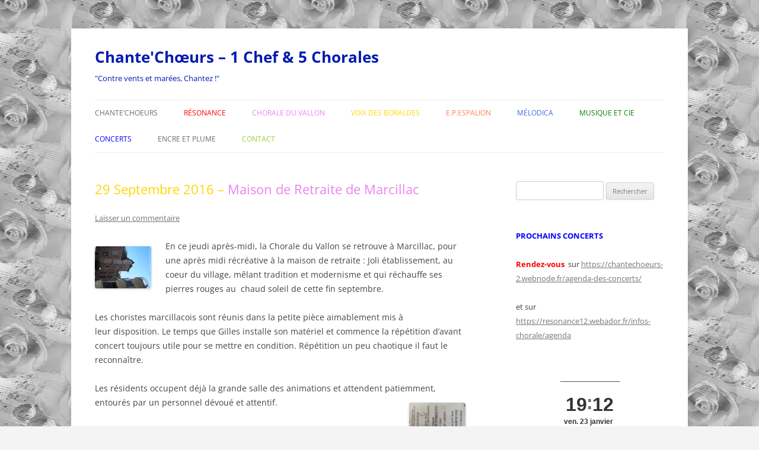

--- FILE ---
content_type: text/html; charset=UTF-8
request_url: https://chante-choeurs.marylou.lautre.net/29-septembre-2016-maison-de-retraite-de-marcillac/
body_size: 15163
content:
<!DOCTYPE html>
<!--[if IE 7]>
<html class="ie ie7" lang="fr-FR">
<![endif]-->
<!--[if IE 8]>
<html class="ie ie8" lang="fr-FR">
<![endif]-->
<!--[if !(IE 7) & !(IE 8)]><!-->
<html lang="fr-FR">
<!--<![endif]-->
<head>
<meta charset="UTF-8" />
<meta name="viewport" content="width=device-width, initial-scale=1.0" />
<title>29 Septembre 2016 &#8211; Maison de Retraite de Marcillac | Chante&#039;Chœurs  &#8211;  1 Chef &amp; 5 Chorales</title>
<link rel="profile" href="https://gmpg.org/xfn/11" />
<link rel="pingback" href="https://chante-choeurs.marylou.lautre.net/xmlrpc.php">
<!--[if lt IE 9]>
<script src="https://chante-choeurs.marylou.lautre.net/wp-content/themes/twentytwelve/js/html5.js?ver=3.7.0" type="text/javascript"></script>
<![endif]-->
<meta name='robots' content='max-image-preview:large' />

            <script data-no-defer="1" data-ezscrex="false" data-cfasync="false" data-pagespeed-no-defer data-cookieconsent="ignore">
                var ctPublicFunctions = {"_ajax_nonce":"9f9c2fb0f8","_rest_nonce":"e0c9bb5478","_ajax_url":"\/wp-admin\/admin-ajax.php","_rest_url":"https:\/\/chante-choeurs.marylou.lautre.net\/wp-json\/","data__cookies_type":"native","data__ajax_type":"admin_ajax","data__bot_detector_enabled":0,"data__frontend_data_log_enabled":1,"cookiePrefix":"","wprocket_detected":false,"host_url":"chante-choeurs.marylou.lautre.net","text__ee_click_to_select":"Click to select the whole data","text__ee_original_email":"The complete one is","text__ee_got_it":"Got it","text__ee_blocked":"Blocked","text__ee_cannot_connect":"Cannot connect","text__ee_cannot_decode":"Can not decode email. Unknown reason","text__ee_email_decoder":"CleanTalk email decoder","text__ee_wait_for_decoding":"The magic is on the way!","text__ee_decoding_process":"Please wait a few seconds while we decode the contact data."}
            </script>
        
            <script data-no-defer="1" data-ezscrex="false" data-cfasync="false" data-pagespeed-no-defer data-cookieconsent="ignore">
                var ctPublic = {"_ajax_nonce":"9f9c2fb0f8","settings__forms__check_internal":"0","settings__forms__check_external":"0","settings__forms__force_protection":0,"settings__forms__search_test":"1","settings__forms__wc_add_to_cart":"0","settings__data__bot_detector_enabled":0,"settings__sfw__anti_crawler":0,"blog_home":"https:\/\/chante-choeurs.marylou.lautre.net\/","pixel__setting":"0","pixel__enabled":false,"pixel__url":null,"data__email_check_before_post":"1","data__email_check_exist_post":1,"data__cookies_type":"native","data__key_is_ok":true,"data__visible_fields_required":true,"wl_brandname":"Anti-Spam by CleanTalk","wl_brandname_short":"CleanTalk","ct_checkjs_key":779590506,"emailEncoderPassKey":"8fde3eab5325d12c4c219dd782301ecb","bot_detector_forms_excluded":"W10=","advancedCacheExists":false,"varnishCacheExists":false,"wc_ajax_add_to_cart":false}
            </script>
        <link rel="alternate" type="application/rss+xml" title="Chante&#039;Chœurs  -  1 Chef &amp; 5 Chorales &raquo; Flux" href="https://chante-choeurs.marylou.lautre.net/feed/" />
<link rel="alternate" type="application/rss+xml" title="Chante&#039;Chœurs  -  1 Chef &amp; 5 Chorales &raquo; Flux des commentaires" href="https://chante-choeurs.marylou.lautre.net/comments/feed/" />
<link rel="alternate" type="application/rss+xml" title="Chante&#039;Chœurs  -  1 Chef &amp; 5 Chorales &raquo; 29 Septembre 2016 &#8211; Maison de Retraite de Marcillac Flux des commentaires" href="https://chante-choeurs.marylou.lautre.net/29-septembre-2016-maison-de-retraite-de-marcillac/feed/" />
<script type="text/javascript">
/* <![CDATA[ */
window._wpemojiSettings = {"baseUrl":"https:\/\/s.w.org\/images\/core\/emoji\/15.0.3\/72x72\/","ext":".png","svgUrl":"https:\/\/s.w.org\/images\/core\/emoji\/15.0.3\/svg\/","svgExt":".svg","source":{"concatemoji":"https:\/\/chante-choeurs.marylou.lautre.net\/wp-includes\/js\/wp-emoji-release.min.js?ver=6.5.4"}};
/*! This file is auto-generated */
!function(i,n){var o,s,e;function c(e){try{var t={supportTests:e,timestamp:(new Date).valueOf()};sessionStorage.setItem(o,JSON.stringify(t))}catch(e){}}function p(e,t,n){e.clearRect(0,0,e.canvas.width,e.canvas.height),e.fillText(t,0,0);var t=new Uint32Array(e.getImageData(0,0,e.canvas.width,e.canvas.height).data),r=(e.clearRect(0,0,e.canvas.width,e.canvas.height),e.fillText(n,0,0),new Uint32Array(e.getImageData(0,0,e.canvas.width,e.canvas.height).data));return t.every(function(e,t){return e===r[t]})}function u(e,t,n){switch(t){case"flag":return n(e,"\ud83c\udff3\ufe0f\u200d\u26a7\ufe0f","\ud83c\udff3\ufe0f\u200b\u26a7\ufe0f")?!1:!n(e,"\ud83c\uddfa\ud83c\uddf3","\ud83c\uddfa\u200b\ud83c\uddf3")&&!n(e,"\ud83c\udff4\udb40\udc67\udb40\udc62\udb40\udc65\udb40\udc6e\udb40\udc67\udb40\udc7f","\ud83c\udff4\u200b\udb40\udc67\u200b\udb40\udc62\u200b\udb40\udc65\u200b\udb40\udc6e\u200b\udb40\udc67\u200b\udb40\udc7f");case"emoji":return!n(e,"\ud83d\udc26\u200d\u2b1b","\ud83d\udc26\u200b\u2b1b")}return!1}function f(e,t,n){var r="undefined"!=typeof WorkerGlobalScope&&self instanceof WorkerGlobalScope?new OffscreenCanvas(300,150):i.createElement("canvas"),a=r.getContext("2d",{willReadFrequently:!0}),o=(a.textBaseline="top",a.font="600 32px Arial",{});return e.forEach(function(e){o[e]=t(a,e,n)}),o}function t(e){var t=i.createElement("script");t.src=e,t.defer=!0,i.head.appendChild(t)}"undefined"!=typeof Promise&&(o="wpEmojiSettingsSupports",s=["flag","emoji"],n.supports={everything:!0,everythingExceptFlag:!0},e=new Promise(function(e){i.addEventListener("DOMContentLoaded",e,{once:!0})}),new Promise(function(t){var n=function(){try{var e=JSON.parse(sessionStorage.getItem(o));if("object"==typeof e&&"number"==typeof e.timestamp&&(new Date).valueOf()<e.timestamp+604800&&"object"==typeof e.supportTests)return e.supportTests}catch(e){}return null}();if(!n){if("undefined"!=typeof Worker&&"undefined"!=typeof OffscreenCanvas&&"undefined"!=typeof URL&&URL.createObjectURL&&"undefined"!=typeof Blob)try{var e="postMessage("+f.toString()+"("+[JSON.stringify(s),u.toString(),p.toString()].join(",")+"));",r=new Blob([e],{type:"text/javascript"}),a=new Worker(URL.createObjectURL(r),{name:"wpTestEmojiSupports"});return void(a.onmessage=function(e){c(n=e.data),a.terminate(),t(n)})}catch(e){}c(n=f(s,u,p))}t(n)}).then(function(e){for(var t in e)n.supports[t]=e[t],n.supports.everything=n.supports.everything&&n.supports[t],"flag"!==t&&(n.supports.everythingExceptFlag=n.supports.everythingExceptFlag&&n.supports[t]);n.supports.everythingExceptFlag=n.supports.everythingExceptFlag&&!n.supports.flag,n.DOMReady=!1,n.readyCallback=function(){n.DOMReady=!0}}).then(function(){return e}).then(function(){var e;n.supports.everything||(n.readyCallback(),(e=n.source||{}).concatemoji?t(e.concatemoji):e.wpemoji&&e.twemoji&&(t(e.twemoji),t(e.wpemoji)))}))}((window,document),window._wpemojiSettings);
/* ]]> */
</script>
<link rel='stylesheet' id='validate-engine-css-css' href='https://chante-choeurs.marylou.lautre.net/wp-content/plugins/wysija-newsletters/css/validationEngine.jquery.css?ver=2.21' type='text/css' media='all' />
<style id='wp-emoji-styles-inline-css' type='text/css'>

	img.wp-smiley, img.emoji {
		display: inline !important;
		border: none !important;
		box-shadow: none !important;
		height: 1em !important;
		width: 1em !important;
		margin: 0 0.07em !important;
		vertical-align: -0.1em !important;
		background: none !important;
		padding: 0 !important;
	}
</style>
<link rel='stylesheet' id='wp-block-library-css' href='https://chante-choeurs.marylou.lautre.net/wp-includes/css/dist/block-library/style.min.css?ver=6.5.4' type='text/css' media='all' />
<style id='wp-block-library-theme-inline-css' type='text/css'>
.wp-block-audio figcaption{color:#555;font-size:13px;text-align:center}.is-dark-theme .wp-block-audio figcaption{color:#ffffffa6}.wp-block-audio{margin:0 0 1em}.wp-block-code{border:1px solid #ccc;border-radius:4px;font-family:Menlo,Consolas,monaco,monospace;padding:.8em 1em}.wp-block-embed figcaption{color:#555;font-size:13px;text-align:center}.is-dark-theme .wp-block-embed figcaption{color:#ffffffa6}.wp-block-embed{margin:0 0 1em}.blocks-gallery-caption{color:#555;font-size:13px;text-align:center}.is-dark-theme .blocks-gallery-caption{color:#ffffffa6}.wp-block-image figcaption{color:#555;font-size:13px;text-align:center}.is-dark-theme .wp-block-image figcaption{color:#ffffffa6}.wp-block-image{margin:0 0 1em}.wp-block-pullquote{border-bottom:4px solid;border-top:4px solid;color:currentColor;margin-bottom:1.75em}.wp-block-pullquote cite,.wp-block-pullquote footer,.wp-block-pullquote__citation{color:currentColor;font-size:.8125em;font-style:normal;text-transform:uppercase}.wp-block-quote{border-left:.25em solid;margin:0 0 1.75em;padding-left:1em}.wp-block-quote cite,.wp-block-quote footer{color:currentColor;font-size:.8125em;font-style:normal;position:relative}.wp-block-quote.has-text-align-right{border-left:none;border-right:.25em solid;padding-left:0;padding-right:1em}.wp-block-quote.has-text-align-center{border:none;padding-left:0}.wp-block-quote.is-large,.wp-block-quote.is-style-large,.wp-block-quote.is-style-plain{border:none}.wp-block-search .wp-block-search__label{font-weight:700}.wp-block-search__button{border:1px solid #ccc;padding:.375em .625em}:where(.wp-block-group.has-background){padding:1.25em 2.375em}.wp-block-separator.has-css-opacity{opacity:.4}.wp-block-separator{border:none;border-bottom:2px solid;margin-left:auto;margin-right:auto}.wp-block-separator.has-alpha-channel-opacity{opacity:1}.wp-block-separator:not(.is-style-wide):not(.is-style-dots){width:100px}.wp-block-separator.has-background:not(.is-style-dots){border-bottom:none;height:1px}.wp-block-separator.has-background:not(.is-style-wide):not(.is-style-dots){height:2px}.wp-block-table{margin:0 0 1em}.wp-block-table td,.wp-block-table th{word-break:normal}.wp-block-table figcaption{color:#555;font-size:13px;text-align:center}.is-dark-theme .wp-block-table figcaption{color:#ffffffa6}.wp-block-video figcaption{color:#555;font-size:13px;text-align:center}.is-dark-theme .wp-block-video figcaption{color:#ffffffa6}.wp-block-video{margin:0 0 1em}.wp-block-template-part.has-background{margin-bottom:0;margin-top:0;padding:1.25em 2.375em}
</style>
<style id='classic-theme-styles-inline-css' type='text/css'>
/*! This file is auto-generated */
.wp-block-button__link{color:#fff;background-color:#32373c;border-radius:9999px;box-shadow:none;text-decoration:none;padding:calc(.667em + 2px) calc(1.333em + 2px);font-size:1.125em}.wp-block-file__button{background:#32373c;color:#fff;text-decoration:none}
</style>
<style id='global-styles-inline-css' type='text/css'>
body{--wp--preset--color--black: #000000;--wp--preset--color--cyan-bluish-gray: #abb8c3;--wp--preset--color--white: #fff;--wp--preset--color--pale-pink: #f78da7;--wp--preset--color--vivid-red: #cf2e2e;--wp--preset--color--luminous-vivid-orange: #ff6900;--wp--preset--color--luminous-vivid-amber: #fcb900;--wp--preset--color--light-green-cyan: #7bdcb5;--wp--preset--color--vivid-green-cyan: #00d084;--wp--preset--color--pale-cyan-blue: #8ed1fc;--wp--preset--color--vivid-cyan-blue: #0693e3;--wp--preset--color--vivid-purple: #9b51e0;--wp--preset--color--blue: #21759b;--wp--preset--color--dark-gray: #444;--wp--preset--color--medium-gray: #9f9f9f;--wp--preset--color--light-gray: #e6e6e6;--wp--preset--gradient--vivid-cyan-blue-to-vivid-purple: linear-gradient(135deg,rgba(6,147,227,1) 0%,rgb(155,81,224) 100%);--wp--preset--gradient--light-green-cyan-to-vivid-green-cyan: linear-gradient(135deg,rgb(122,220,180) 0%,rgb(0,208,130) 100%);--wp--preset--gradient--luminous-vivid-amber-to-luminous-vivid-orange: linear-gradient(135deg,rgba(252,185,0,1) 0%,rgba(255,105,0,1) 100%);--wp--preset--gradient--luminous-vivid-orange-to-vivid-red: linear-gradient(135deg,rgba(255,105,0,1) 0%,rgb(207,46,46) 100%);--wp--preset--gradient--very-light-gray-to-cyan-bluish-gray: linear-gradient(135deg,rgb(238,238,238) 0%,rgb(169,184,195) 100%);--wp--preset--gradient--cool-to-warm-spectrum: linear-gradient(135deg,rgb(74,234,220) 0%,rgb(151,120,209) 20%,rgb(207,42,186) 40%,rgb(238,44,130) 60%,rgb(251,105,98) 80%,rgb(254,248,76) 100%);--wp--preset--gradient--blush-light-purple: linear-gradient(135deg,rgb(255,206,236) 0%,rgb(152,150,240) 100%);--wp--preset--gradient--blush-bordeaux: linear-gradient(135deg,rgb(254,205,165) 0%,rgb(254,45,45) 50%,rgb(107,0,62) 100%);--wp--preset--gradient--luminous-dusk: linear-gradient(135deg,rgb(255,203,112) 0%,rgb(199,81,192) 50%,rgb(65,88,208) 100%);--wp--preset--gradient--pale-ocean: linear-gradient(135deg,rgb(255,245,203) 0%,rgb(182,227,212) 50%,rgb(51,167,181) 100%);--wp--preset--gradient--electric-grass: linear-gradient(135deg,rgb(202,248,128) 0%,rgb(113,206,126) 100%);--wp--preset--gradient--midnight: linear-gradient(135deg,rgb(2,3,129) 0%,rgb(40,116,252) 100%);--wp--preset--font-size--small: 13px;--wp--preset--font-size--medium: 20px;--wp--preset--font-size--large: 36px;--wp--preset--font-size--x-large: 42px;--wp--preset--spacing--20: 0.44rem;--wp--preset--spacing--30: 0.67rem;--wp--preset--spacing--40: 1rem;--wp--preset--spacing--50: 1.5rem;--wp--preset--spacing--60: 2.25rem;--wp--preset--spacing--70: 3.38rem;--wp--preset--spacing--80: 5.06rem;--wp--preset--shadow--natural: 6px 6px 9px rgba(0, 0, 0, 0.2);--wp--preset--shadow--deep: 12px 12px 50px rgba(0, 0, 0, 0.4);--wp--preset--shadow--sharp: 6px 6px 0px rgba(0, 0, 0, 0.2);--wp--preset--shadow--outlined: 6px 6px 0px -3px rgba(255, 255, 255, 1), 6px 6px rgba(0, 0, 0, 1);--wp--preset--shadow--crisp: 6px 6px 0px rgba(0, 0, 0, 1);}:where(.is-layout-flex){gap: 0.5em;}:where(.is-layout-grid){gap: 0.5em;}body .is-layout-flex{display: flex;}body .is-layout-flex{flex-wrap: wrap;align-items: center;}body .is-layout-flex > *{margin: 0;}body .is-layout-grid{display: grid;}body .is-layout-grid > *{margin: 0;}:where(.wp-block-columns.is-layout-flex){gap: 2em;}:where(.wp-block-columns.is-layout-grid){gap: 2em;}:where(.wp-block-post-template.is-layout-flex){gap: 1.25em;}:where(.wp-block-post-template.is-layout-grid){gap: 1.25em;}.has-black-color{color: var(--wp--preset--color--black) !important;}.has-cyan-bluish-gray-color{color: var(--wp--preset--color--cyan-bluish-gray) !important;}.has-white-color{color: var(--wp--preset--color--white) !important;}.has-pale-pink-color{color: var(--wp--preset--color--pale-pink) !important;}.has-vivid-red-color{color: var(--wp--preset--color--vivid-red) !important;}.has-luminous-vivid-orange-color{color: var(--wp--preset--color--luminous-vivid-orange) !important;}.has-luminous-vivid-amber-color{color: var(--wp--preset--color--luminous-vivid-amber) !important;}.has-light-green-cyan-color{color: var(--wp--preset--color--light-green-cyan) !important;}.has-vivid-green-cyan-color{color: var(--wp--preset--color--vivid-green-cyan) !important;}.has-pale-cyan-blue-color{color: var(--wp--preset--color--pale-cyan-blue) !important;}.has-vivid-cyan-blue-color{color: var(--wp--preset--color--vivid-cyan-blue) !important;}.has-vivid-purple-color{color: var(--wp--preset--color--vivid-purple) !important;}.has-black-background-color{background-color: var(--wp--preset--color--black) !important;}.has-cyan-bluish-gray-background-color{background-color: var(--wp--preset--color--cyan-bluish-gray) !important;}.has-white-background-color{background-color: var(--wp--preset--color--white) !important;}.has-pale-pink-background-color{background-color: var(--wp--preset--color--pale-pink) !important;}.has-vivid-red-background-color{background-color: var(--wp--preset--color--vivid-red) !important;}.has-luminous-vivid-orange-background-color{background-color: var(--wp--preset--color--luminous-vivid-orange) !important;}.has-luminous-vivid-amber-background-color{background-color: var(--wp--preset--color--luminous-vivid-amber) !important;}.has-light-green-cyan-background-color{background-color: var(--wp--preset--color--light-green-cyan) !important;}.has-vivid-green-cyan-background-color{background-color: var(--wp--preset--color--vivid-green-cyan) !important;}.has-pale-cyan-blue-background-color{background-color: var(--wp--preset--color--pale-cyan-blue) !important;}.has-vivid-cyan-blue-background-color{background-color: var(--wp--preset--color--vivid-cyan-blue) !important;}.has-vivid-purple-background-color{background-color: var(--wp--preset--color--vivid-purple) !important;}.has-black-border-color{border-color: var(--wp--preset--color--black) !important;}.has-cyan-bluish-gray-border-color{border-color: var(--wp--preset--color--cyan-bluish-gray) !important;}.has-white-border-color{border-color: var(--wp--preset--color--white) !important;}.has-pale-pink-border-color{border-color: var(--wp--preset--color--pale-pink) !important;}.has-vivid-red-border-color{border-color: var(--wp--preset--color--vivid-red) !important;}.has-luminous-vivid-orange-border-color{border-color: var(--wp--preset--color--luminous-vivid-orange) !important;}.has-luminous-vivid-amber-border-color{border-color: var(--wp--preset--color--luminous-vivid-amber) !important;}.has-light-green-cyan-border-color{border-color: var(--wp--preset--color--light-green-cyan) !important;}.has-vivid-green-cyan-border-color{border-color: var(--wp--preset--color--vivid-green-cyan) !important;}.has-pale-cyan-blue-border-color{border-color: var(--wp--preset--color--pale-cyan-blue) !important;}.has-vivid-cyan-blue-border-color{border-color: var(--wp--preset--color--vivid-cyan-blue) !important;}.has-vivid-purple-border-color{border-color: var(--wp--preset--color--vivid-purple) !important;}.has-vivid-cyan-blue-to-vivid-purple-gradient-background{background: var(--wp--preset--gradient--vivid-cyan-blue-to-vivid-purple) !important;}.has-light-green-cyan-to-vivid-green-cyan-gradient-background{background: var(--wp--preset--gradient--light-green-cyan-to-vivid-green-cyan) !important;}.has-luminous-vivid-amber-to-luminous-vivid-orange-gradient-background{background: var(--wp--preset--gradient--luminous-vivid-amber-to-luminous-vivid-orange) !important;}.has-luminous-vivid-orange-to-vivid-red-gradient-background{background: var(--wp--preset--gradient--luminous-vivid-orange-to-vivid-red) !important;}.has-very-light-gray-to-cyan-bluish-gray-gradient-background{background: var(--wp--preset--gradient--very-light-gray-to-cyan-bluish-gray) !important;}.has-cool-to-warm-spectrum-gradient-background{background: var(--wp--preset--gradient--cool-to-warm-spectrum) !important;}.has-blush-light-purple-gradient-background{background: var(--wp--preset--gradient--blush-light-purple) !important;}.has-blush-bordeaux-gradient-background{background: var(--wp--preset--gradient--blush-bordeaux) !important;}.has-luminous-dusk-gradient-background{background: var(--wp--preset--gradient--luminous-dusk) !important;}.has-pale-ocean-gradient-background{background: var(--wp--preset--gradient--pale-ocean) !important;}.has-electric-grass-gradient-background{background: var(--wp--preset--gradient--electric-grass) !important;}.has-midnight-gradient-background{background: var(--wp--preset--gradient--midnight) !important;}.has-small-font-size{font-size: var(--wp--preset--font-size--small) !important;}.has-medium-font-size{font-size: var(--wp--preset--font-size--medium) !important;}.has-large-font-size{font-size: var(--wp--preset--font-size--large) !important;}.has-x-large-font-size{font-size: var(--wp--preset--font-size--x-large) !important;}
.wp-block-navigation a:where(:not(.wp-element-button)){color: inherit;}
:where(.wp-block-post-template.is-layout-flex){gap: 1.25em;}:where(.wp-block-post-template.is-layout-grid){gap: 1.25em;}
:where(.wp-block-columns.is-layout-flex){gap: 2em;}:where(.wp-block-columns.is-layout-grid){gap: 2em;}
.wp-block-pullquote{font-size: 1.5em;line-height: 1.6;}
</style>
<link rel='stylesheet' id='cleantalk-public-css-css' href='https://chante-choeurs.marylou.lautre.net/wp-content/plugins/cleantalk-spam-protect/css/cleantalk-public.min.css?ver=6.71_1769095542' type='text/css' media='all' />
<link rel='stylesheet' id='cleantalk-email-decoder-css-css' href='https://chante-choeurs.marylou.lautre.net/wp-content/plugins/cleantalk-spam-protect/css/cleantalk-email-decoder.min.css?ver=6.71_1769095542' type='text/css' media='all' />
<link rel='stylesheet' id='contact-form-7-css' href='https://chante-choeurs.marylou.lautre.net/wp-content/plugins/contact-form-7/includes/css/styles.css?ver=5.9.8' type='text/css' media='all' />
<link rel='stylesheet' id='mtw-style-css' href='https://chante-choeurs.marylou.lautre.net/wp-content/plugins/magic-text-widget/css/style.css?ver=6.5.4' type='text/css' media='all' />
<link rel='stylesheet' id='twentytwelve-fonts-css' href='https://chante-choeurs.marylou.lautre.net/wp-content/themes/twentytwelve/fonts/font-open-sans.css?ver=20230328' type='text/css' media='all' />
<link rel='stylesheet' id='twentytwelve-style-css' href='https://chante-choeurs.marylou.lautre.net/wp-content/themes/twentytwelve/style.css?ver=20250415' type='text/css' media='all' />
<link rel='stylesheet' id='twentytwelve-block-style-css' href='https://chante-choeurs.marylou.lautre.net/wp-content/themes/twentytwelve/css/blocks.css?ver=20240812' type='text/css' media='all' />
<!--[if lt IE 9]>
<link rel='stylesheet' id='twentytwelve-ie-css' href='https://chante-choeurs.marylou.lautre.net/wp-content/themes/twentytwelve/css/ie.css?ver=20240722' type='text/css' media='all' />
<![endif]-->
<script type="text/javascript" src="https://chante-choeurs.marylou.lautre.net/wp-content/plugins/cleantalk-spam-protect/js/apbct-public-bundle_gathering.min.js?ver=6.71_1769095543" id="apbct-public-bundle_gathering.min-js-js"></script>
<script type="text/javascript" src="https://chante-choeurs.marylou.lautre.net/wp-includes/js/jquery/jquery.min.js?ver=3.7.1" id="jquery-core-js"></script>
<script type="text/javascript" src="https://chante-choeurs.marylou.lautre.net/wp-includes/js/jquery/jquery-migrate.min.js?ver=3.4.1" id="jquery-migrate-js"></script>
<script type="text/javascript" src="https://chante-choeurs.marylou.lautre.net/wp-content/themes/twentytwelve/js/navigation.js?ver=20250303" id="twentytwelve-navigation-js" defer="defer" data-wp-strategy="defer"></script>
<link rel="https://api.w.org/" href="https://chante-choeurs.marylou.lautre.net/wp-json/" /><link rel="alternate" type="application/json" href="https://chante-choeurs.marylou.lautre.net/wp-json/wp/v2/posts/1004" /><link rel="EditURI" type="application/rsd+xml" title="RSD" href="https://chante-choeurs.marylou.lautre.net/xmlrpc.php?rsd" />
<meta name="generator" content="WordPress 6.5.4" />
<link rel="canonical" href="https://chante-choeurs.marylou.lautre.net/29-septembre-2016-maison-de-retraite-de-marcillac/" />
<link rel='shortlink' href='https://chante-choeurs.marylou.lautre.net/?p=1004' />
<link rel="alternate" type="application/json+oembed" href="https://chante-choeurs.marylou.lautre.net/wp-json/oembed/1.0/embed?url=https%3A%2F%2Fchante-choeurs.marylou.lautre.net%2F29-septembre-2016-maison-de-retraite-de-marcillac%2F" />
<link rel="alternate" type="text/xml+oembed" href="https://chante-choeurs.marylou.lautre.net/wp-json/oembed/1.0/embed?url=https%3A%2F%2Fchante-choeurs.marylou.lautre.net%2F29-septembre-2016-maison-de-retraite-de-marcillac%2F&#038;format=xml" />
<style type="text/css">.recentcomments a{display:inline !important;padding:0 !important;margin:0 !important;}</style>	<style type="text/css" id="twentytwelve-header-css">
			.site-header h1 a,
		.site-header h2 {
			color: #001ab2;
		}
		</style>
	<style type="text/css" id="custom-background-css">
body.custom-background { background-color: #f4f4f4; background-image: url("https://chante-choeurs.marylou.lautre.net/wp-content/uploads/images-13.jpg"); background-position: center top; background-size: auto; background-repeat: repeat; background-attachment: fixed; }
</style>
	<link rel="icon" href="https://chante-choeurs.marylou.lautre.net/wp-content/uploads/cropped-Chantechoeurs-32x32.jpg" sizes="32x32" />
<link rel="icon" href="https://chante-choeurs.marylou.lautre.net/wp-content/uploads/cropped-Chantechoeurs-192x192.jpg" sizes="192x192" />
<link rel="apple-touch-icon" href="https://chante-choeurs.marylou.lautre.net/wp-content/uploads/cropped-Chantechoeurs-180x180.jpg" />
<meta name="msapplication-TileImage" content="https://chante-choeurs.marylou.lautre.net/wp-content/uploads/cropped-Chantechoeurs-270x270.jpg" />
</head>

<body class="post-template-default single single-post postid-1004 single-format-standard custom-background wp-embed-responsive custom-font-enabled single-author">
<div id="page" class="hfeed site">
	<a class="screen-reader-text skip-link" href="#content">Aller au contenu</a>
	<header id="masthead" class="site-header">
		<hgroup>
					<h1 class="site-title"><a href="https://chante-choeurs.marylou.lautre.net/" rel="home" >Chante&#039;Chœurs  &#8211;  1 Chef &amp; 5 Chorales</a></h1>
			<h2 class="site-description">&quot;Contre vents et marées, Chantez !&quot;</h2>
		</hgroup>

		<nav id="site-navigation" class="main-navigation">
			<button class="menu-toggle">Menu</button>
			<div class="menu-menu-1-container"><ul id="menu-menu-1" class="nav-menu"><li id="menu-item-250" class="menu-item menu-item-type-post_type menu-item-object-page menu-item-has-children menu-item-250"><a href="https://chante-choeurs.marylou.lautre.net/page-d-exemple/">Chante&rsquo;choeurs</a>
<ul class="sub-menu">
	<li id="menu-item-477" class="menu-item menu-item-type-post_type menu-item-object-page menu-item-has-children menu-item-477"><a href="https://chante-choeurs.marylou.lautre.net/le-chef-de-choeur/"><font color="lightskyblue">Le chef de Choeur</font></a>
	<ul class="sub-menu">
		<li id="menu-item-766" class="menu-item menu-item-type-post_type menu-item-object-page menu-item-766"><a href="https://chante-choeurs.marylou.lautre.net/les-bons-mots-de-gilles/">Les bons mots de Gilles</a></li>
	</ul>
</li>
	<li id="menu-item-256" class="menu-item menu-item-type-post_type menu-item-object-page menu-item-256"><a href="https://chante-choeurs.marylou.lautre.net/les-chorales/"><font color="darkgoldenrod">Les chorales</font></a></li>
	<li id="menu-item-519" class="menu-item menu-item-type-taxonomy menu-item-object-category menu-item-has-children menu-item-519"><a href="https://chante-choeurs.marylou.lautre.net/category/echos-des-chorales/"><font color="green">Echos des chorales</font></a>
	<ul class="sub-menu">
		<li id="menu-item-2235" class="menu-item menu-item-type-post_type menu-item-object-page menu-item-2235"><a href="https://chante-choeurs.marylou.lautre.net/nos-adieux/">Nos Adieux</a></li>
		<li id="menu-item-857" class="menu-item menu-item-type-taxonomy menu-item-object-category menu-item-857"><a href="https://chante-choeurs.marylou.lautre.net/category/ceremonies/">Cérémonies</a></li>
		<li id="menu-item-848" class="menu-item menu-item-type-taxonomy menu-item-object-category menu-item-848"><a href="https://chante-choeurs.marylou.lautre.net/category/infos/">Infos</a></li>
		<li id="menu-item-1636" class="menu-item menu-item-type-post_type menu-item-object-page menu-item-home menu-item-1636"><a href="https://chante-choeurs.marylou.lautre.net/"><FONT COLOR="black"><b>EVENEMENT</font></b></a></li>
	</ul>
</li>
	<li id="menu-item-254" class="menu-item menu-item-type-post_type menu-item-object-page menu-item-254"><a href="https://chante-choeurs.marylou.lautre.net/l-ensemble-vocal-du-causse/"><font color="grey">E.V.D.C.</font></a></li>
	<li id="menu-item-1813" class="menu-item menu-item-type-post_type menu-item-object-page menu-item-1813"><a href="https://chante-choeurs.marylou.lautre.net/archives-accueil/">Archives – Accueil</a></li>
</ul>
</li>
<li id="menu-item-257" class="menu-item menu-item-type-post_type menu-item-object-page menu-item-has-children menu-item-257"><a href="https://chante-choeurs.marylou.lautre.net/resonance/"><font color="red">Résonance</font></a>
<ul class="sub-menu">
	<li id="menu-item-4439" class="menu-item menu-item-type-taxonomy menu-item-object-category menu-item-4439"><a href="https://chante-choeurs.marylou.lautre.net/category/echos-de-resonance/">Echos de Résonance</a></li>
	<li id="menu-item-757" class="menu-item menu-item-type-post_type menu-item-object-page menu-item-757"><a href="https://chante-choeurs.marylou.lautre.net/les-pupitres-r/">Les pupitres R.</a></li>
	<li id="menu-item-907" class="menu-item menu-item-type-post_type menu-item-object-page menu-item-907"><a href="https://chante-choeurs.marylou.lautre.net/le-bureau/">Le bureau R.</a></li>
	<li id="menu-item-1191" class="menu-item menu-item-type-post_type menu-item-object-page menu-item-1191"><a href="https://chante-choeurs.marylou.lautre.net/repertoire-resonance/">Répertoire R.</a></li>
	<li id="menu-item-265" class="menu-item menu-item-type-taxonomy menu-item-object-category menu-item-265"><a href="https://chante-choeurs.marylou.lautre.net/category/editoriaux-r/">Editoriaux R.</a></li>
</ul>
</li>
<li id="menu-item-252" class="menu-item menu-item-type-post_type menu-item-object-page menu-item-has-children menu-item-252"><a href="https://chante-choeurs.marylou.lautre.net/la-chorale-du-vallon/"><font color="violet">Chorale du Vallon</font></a>
<ul class="sub-menu">
	<li id="menu-item-763" class="menu-item menu-item-type-post_type menu-item-object-page menu-item-763"><a href="https://chante-choeurs.marylou.lautre.net/les-pupitres-cdv/">Les pupitres C.D.V.</a></li>
	<li id="menu-item-1397" class="menu-item menu-item-type-post_type menu-item-object-page menu-item-1397"><a href="https://chante-choeurs.marylou.lautre.net/le-bureau-cdv/">Le Bureau CDV</a></li>
	<li id="menu-item-1194" class="menu-item menu-item-type-post_type menu-item-object-page menu-item-1194"><a href="https://chante-choeurs.marylou.lautre.net/repertoire-c-d-v/">Répertoire C.D.V.</a></li>
	<li id="menu-item-264" class="menu-item menu-item-type-taxonomy menu-item-object-category menu-item-264"><a href="https://chante-choeurs.marylou.lautre.net/category/editoriaux-cdv/">Editoriaux C.D.V.</a></li>
</ul>
</li>
<li id="menu-item-258" class="menu-item menu-item-type-post_type menu-item-object-page menu-item-has-children menu-item-258"><a href="https://chante-choeurs.marylou.lautre.net/les-voix-des-boraldes/"><font color="gold">Voix des Boraldes</font></a>
<ul class="sub-menu">
	<li id="menu-item-760" class="menu-item menu-item-type-post_type menu-item-object-page menu-item-760"><a href="https://chante-choeurs.marylou.lautre.net/les-pupitres-vdb/">Les pupitres V.D.B.</a></li>
	<li id="menu-item-2182" class="menu-item menu-item-type-post_type menu-item-object-page menu-item-2182"><a href="https://chante-choeurs.marylou.lautre.net/le-bureau-vdb/">Le bureau VDB</a></li>
	<li id="menu-item-1197" class="menu-item menu-item-type-post_type menu-item-object-page menu-item-1197"><a href="https://chante-choeurs.marylou.lautre.net/repertoire-v-d-b/">Répertoire V.D.B.</a></li>
	<li id="menu-item-266" class="menu-item menu-item-type-taxonomy menu-item-object-category menu-item-266"><a href="https://chante-choeurs.marylou.lautre.net/category/editoriaux-vdb/">Editoriaux V.D.B.</a></li>
</ul>
</li>
<li id="menu-item-2001" class="menu-item menu-item-type-post_type menu-item-object-page menu-item-has-children menu-item-2001"><a href="https://chante-choeurs.marylou.lautre.net/ens-polyphon-espalion/"><font color="coral">E.P.Espalion</font></a>
<ul class="sub-menu">
	<li id="menu-item-2076" class="menu-item menu-item-type-post_type menu-item-object-page menu-item-2076"><a href="https://chante-choeurs.marylou.lautre.net/les-pupitres-epe/">Les pupitres EPE</a></li>
	<li id="menu-item-2073" class="menu-item menu-item-type-post_type menu-item-object-page menu-item-2073"><a href="https://chante-choeurs.marylou.lautre.net/le-bureau-epe/">Le bureau EPE</a></li>
	<li id="menu-item-2079" class="menu-item menu-item-type-post_type menu-item-object-page menu-item-2079"><a href="https://chante-choeurs.marylou.lautre.net/repertoire-epe/">Répertoire EPE</a></li>
	<li id="menu-item-2268" class="menu-item menu-item-type-taxonomy menu-item-object-category menu-item-2268"><a href="https://chante-choeurs.marylou.lautre.net/category/editoriaux-e-p-e/">Editoriaux E.P.E.</a></li>
</ul>
</li>
<li id="menu-item-2800" class="menu-item menu-item-type-post_type menu-item-object-page menu-item-has-children menu-item-2800"><a href="https://chante-choeurs.marylou.lautre.net/melodica/"><font color="royalblue">Mélodica</font></a>
<ul class="sub-menu">
	<li id="menu-item-2807" class="menu-item menu-item-type-post_type menu-item-object-page menu-item-2807"><a href="https://chante-choeurs.marylou.lautre.net/les-pupitres-m/">Les pupitres M.</a></li>
	<li id="menu-item-2810" class="menu-item menu-item-type-post_type menu-item-object-page menu-item-2810"><a href="https://chante-choeurs.marylou.lautre.net/le-bureau-m/">Le bureau M.</a></li>
	<li id="menu-item-2813" class="menu-item menu-item-type-post_type menu-item-object-page menu-item-2813"><a href="https://chante-choeurs.marylou.lautre.net/repertoire-m/">Répertoire M.</a></li>
	<li id="menu-item-2816" class="menu-item menu-item-type-post_type menu-item-object-page menu-item-2816"><a href="https://chante-choeurs.marylou.lautre.net/editoriaux-m/">Editoriaux M.</a></li>
</ul>
</li>
<li id="menu-item-2535" class="menu-item menu-item-type-post_type menu-item-object-page menu-item-has-children menu-item-2535"><a href="https://chante-choeurs.marylou.lautre.net/musique-et-cie/"><font color="green">Musique et Cie</font></a>
<ul class="sub-menu">
	<li id="menu-item-2536" class="menu-item menu-item-type-taxonomy menu-item-object-category menu-item-2536"><a href="https://chante-choeurs.marylou.lautre.net/category/animations/">Animations</a></li>
	<li id="menu-item-2735" class="menu-item menu-item-type-taxonomy menu-item-object-category menu-item-2735"><a href="https://chante-choeurs.marylou.lautre.net/category/editoriaux-musique/">Editoriaux Musique</a></li>
</ul>
</li>
<li id="menu-item-511" class="menu-item menu-item-type-post_type menu-item-object-page menu-item-has-children menu-item-511"><a href="https://chante-choeurs.marylou.lautre.net/concerts/"><font color="blue">Concerts</font></a>
<ul class="sub-menu">
	<li id="menu-item-541" class="menu-item menu-item-type-taxonomy menu-item-object-category current-post-ancestor current-menu-parent current-post-parent menu-item-541"><a href="https://chante-choeurs.marylou.lautre.net/category/concertszoom/">Concerts&rsquo;zoom</a></li>
	<li id="menu-item-1023" class="menu-item menu-item-type-post_type menu-item-object-page menu-item-has-children menu-item-1023"><a href="https://chante-choeurs.marylou.lautre.net/calendrier-des-concerts/">Calendrier des Concerts</a>
	<ul class="sub-menu">
		<li id="menu-item-1082" class="menu-item menu-item-type-post_type menu-item-object-page menu-item-1082"><a href="https://chante-choeurs.marylou.lautre.net/agenda-concerts-communs/">Agenda Concerts Communs</a></li>
		<li id="menu-item-1063" class="menu-item menu-item-type-post_type menu-item-object-page menu-item-1063"><a href="https://chante-choeurs.marylou.lautre.net/agenda-resonance-2016-17/">Agenda Solo Résonance</a></li>
		<li id="menu-item-1066" class="menu-item menu-item-type-post_type menu-item-object-page menu-item-1066"><a href="https://chante-choeurs.marylou.lautre.net/agenda-chorale-du-vallon-2016-17/">Agenda Solo Chorale du Vallon</a></li>
		<li id="menu-item-1074" class="menu-item menu-item-type-post_type menu-item-object-page menu-item-1074"><a href="https://chante-choeurs.marylou.lautre.net/agenda-voix-des-boraldes/">Agenda Solo Voix des Boraldes</a></li>
		<li id="menu-item-2036" class="menu-item menu-item-type-post_type menu-item-object-page menu-item-2036"><a href="https://chante-choeurs.marylou.lautre.net/agenda-solo-ens-polyph-espalion/">Agenda solo Ens. Polyph. Espalion</a></li>
	</ul>
</li>
	<li id="menu-item-2069" class="menu-item menu-item-type-post_type menu-item-object-page menu-item-2069"><a href="https://chante-choeurs.marylou.lautre.net/programmes-des-concerts/">Programmes des concerts</a></li>
	<li id="menu-item-444" class="menu-item menu-item-type-taxonomy menu-item-object-category menu-item-444"><a href="https://chante-choeurs.marylou.lautre.net/category/editoriaux-concerts/">Editoriaux Concerts</a></li>
</ul>
</li>
<li id="menu-item-737" class="menu-item menu-item-type-post_type menu-item-object-page menu-item-737"><a href="https://chante-choeurs.marylou.lautre.net/carnet/">Encre et plume</a></li>
<li id="menu-item-287" class="menu-item menu-item-type-post_type menu-item-object-page menu-item-287"><a href="https://chante-choeurs.marylou.lautre.net/contact/"><font color="yellowgreen">contact</font></a></li>
</ul></div>		</nav><!-- #site-navigation -->

			</header><!-- #masthead -->

	<div id="main" class="wrapper">

	<div id="primary" class="site-content">
		<div id="content" role="main">

			
				
	<article id="post-1004" class="post-1004 post type-post status-publish format-standard hentry category-concertszoom">
				<header class="entry-header">
			
						<h1 class="entry-title"><font color="gold">29 Septembre 2016 &#8211;</font><font color="violet"> Maison de Retraite de Marcillac</font></h1>
										<div class="comments-link">
					<a href="https://chante-choeurs.marylou.lautre.net/29-septembre-2016-maison-de-retraite-de-marcillac/#respond"><span class="leave-reply">Laisser un commentaire</span></a>				</div><!-- .comments-link -->
					</header><!-- .entry-header -->

				<div class="entry-content">
			<p><a href="http://chante-choeurs.marylou.lautre.net/wp-content/uploads/IMG_0031-e1475251847738.jpg" target="_blank"><img decoding="async" class="alignleft wp-image-1005" src="http://chante-choeurs.marylou.lautre.net/wp-content/uploads/IMG_0031-e1475251847738-225x300.jpg" alt="img_0031" width="95" height="127" srcset="https://chante-choeurs.marylou.lautre.net/wp-content/uploads/IMG_0031-e1475251847738-225x300.jpg 225w, https://chante-choeurs.marylou.lautre.net/wp-content/uploads/IMG_0031-e1475251847738-768x1024.jpg 768w, https://chante-choeurs.marylou.lautre.net/wp-content/uploads/IMG_0031-e1475251847738-600x800.jpg 600w, https://chante-choeurs.marylou.lautre.net/wp-content/uploads/IMG_0031-e1475251847738-624x832.jpg 624w, https://chante-choeurs.marylou.lautre.net/wp-content/uploads/IMG_0031-e1475251847738.jpg 1125w" sizes="(max-width: 95px) 100vw, 95px" /></a>En ce jeudi après-midi, la Chorale du Vallon se retrouve à Marcillac, pour une après midi récréative à la maison de retraite : Joli établissement, au coeur du village, mêlant tradition et modernisme et qui réchauffe ses pierres rouges au  chaud soleil de cette fin septembre.</p>
<p>Les choristes marcillacois sont réunis dans la petite pièce aimablement mis à leur disposition. Le temps que Gilles installe son matériel et commence la répétition d&rsquo;avant concert toujours utile pour se mettre en condition. Répétition un peu chaotique il faut le reconnaître.</p>
<p>Les résidents occupent déjà la grande salle des animations et attendent patiemment, entourés par un personnel dévoué et attentif.<a href="http://chante-choeurs.marylou.lautre.net/wp-content/uploads/IMG_0032-e1475252076141.jpg" target="_blank"><img decoding="async" class="wp-image-1006 alignright" src="http://chante-choeurs.marylou.lautre.net/wp-content/uploads/IMG_0032-e1475252076141-212x300.jpg" alt="img_0032" width="95" height="134" /></a></p>
<p>La Chorale du Vallon va emmener le public d&rsquo;un chant à l&rsquo;autre, de France en Amérique, de Corse en Russie, de variétés en gospel, de canon en traditionnel. Le « se canto » réunira choristes et spectateurs pour le chant final.</p>
<p>A l&rsquo;issue de ces quarante cinq minutes de voyages musicaux, chacun a partagé rafraîchissements et fouaces, pour un moment d&rsquo;agréable détente.</p>
<p>Merci aux organisateurs, aux membres de l&rsquo; association « Les Grapillous du Vallon »  et au personnel de l&rsquo;établissement pour leur accueil.</p>
<p><a href="https://drive.google.com/drive/folders/0B438CJ4WSN6DLXpNcERzQ0ZjbFE?usp=sharing" target="_blank">PHOTOS</a>                    <a href="https://drive.google.com/file/d/0B_jyv4nVcBWHb0U3S2lXMWsxZXM/view?usp=sharing" target="_blank"> VIDEO Extraits du concert</a></p>
					</div><!-- .entry-content -->
		
		<footer class="entry-meta">
			Cette entrée a été publiée dans <a href="https://chante-choeurs.marylou.lautre.net/category/concertszoom/" rel="category tag">Concerts'zoom</a> le <a href="https://chante-choeurs.marylou.lautre.net/29-septembre-2016-maison-de-retraite-de-marcillac/" title="19 h 36 min" rel="bookmark"><time class="entry-date" datetime="2016-09-30T19:36:23+02:00">30 septembre 2016</time></a> <span class="by-author">par <span class="author vcard"><a class="url fn n" href="https://chante-choeurs.marylou.lautre.net/author/lisou/" title="Afficher tous les articles par Marylou" rel="author">Marylou</a></span></span>.								</footer><!-- .entry-meta -->
	</article><!-- #post -->

				<nav class="nav-single">
					<h3 class="assistive-text">Navigation des articles</h3>
					<span class="nav-previous"><a href="https://chante-choeurs.marylou.lautre.net/les-mises-a-jour-du-site-cdv-vdb/" rel="prev"><span class="meta-nav">&larr;</span> Les mises à jour du site &#8211; CDV-VDB</a></span>
					<span class="nav-next"><a href="https://chante-choeurs.marylou.lautre.net/9-octobre-2016-20-ans-de-la-chorale-despalion/" rel="next"><font color="violet">9 Octobre 2016 &#8211;</font><font color="gold"> 20 ans de la chorale d&rsquo;Espalion</font> <span class="meta-nav">&rarr;</span></a></span>
				</nav><!-- .nav-single -->

				
<div id="comments" class="comments-area">

	
	
		<div id="respond" class="comment-respond">
		<h3 id="reply-title" class="comment-reply-title">Laisser un commentaire <small><a rel="nofollow" id="cancel-comment-reply-link" href="/29-septembre-2016-maison-de-retraite-de-marcillac/#respond" style="display:none;">Annuler la réponse</a></small></h3><form action="https://chante-choeurs.marylou.lautre.net/wp-comments-post.php" method="post" id="commentform" class="comment-form"><p class="comment-notes"><span id="email-notes">Votre adresse e-mail ne sera pas publiée.</span> <span class="required-field-message">Les champs obligatoires sont indiqués avec <span class="required">*</span></span></p><p class="comment-form-comment"><label for="comment">Commentaire <span class="required">*</span></label> <textarea id="comment" name="comment" cols="45" rows="8" maxlength="65525" required="required"></textarea></p><p class="comment-form-author"><label for="author">Nom <span class="required">*</span></label> <input id="author" name="author" type="text" value="" size="30" maxlength="245" autocomplete="name" required="required" /></p>
<p class="comment-form-email"><label for="email">E-mail <span class="required">*</span></label> <input id="email" name="email" type="text" value="" size="30" maxlength="100" aria-describedby="email-notes" autocomplete="email" required="required" /></p>
<p class="comment-form-url"><label for="url">Site web</label> <input id="url" name="url" type="text" value="" size="30" maxlength="200" autocomplete="url" /></p>
<p class="form-submit"><input name="submit" type="submit" id="submit" class="submit" value="Laisser un commentaire" /> <input type='hidden' name='comment_post_ID' value='1004' id='comment_post_ID' />
<input type='hidden' name='comment_parent' id='comment_parent' value='0' />
</p><p class="wysija-after-comment"><label for="wysija-box-after-comment"><input type="checkbox" id="wysija-box-after-comment" value="1" name="wysija[comment_subscribe]">Ajoutez moi à la liste de diffusion SVP.</label></p></form>	</div><!-- #respond -->
	
</div><!-- #comments .comments-area -->

			
		</div><!-- #content -->
	</div><!-- #primary -->


			<div id="secondary" class="widget-area" role="complementary">
			<aside id="search-2" class="widget widget_search"><form apbct-form-sign="native_search" role="search" method="get" id="searchform" class="searchform" action="https://chante-choeurs.marylou.lautre.net/">
				<div>
					<label class="screen-reader-text" for="s">Rechercher :</label>
					<input type="text" value="" name="s" id="s" />
					<input type="submit" id="searchsubmit" value="Rechercher" />
				</div>
			<input
                    class="apbct_special_field apbct_email_id__search_form"
                    name="apbct__email_id__search_form"
                    aria-label="apbct__label_id__search_form"
                    type="text" size="30" maxlength="200" autocomplete="off"
                    value=""
                /><input
                   id="apbct_submit_id__search_form" 
                   class="apbct_special_field apbct__email_id__search_form"
                   name="apbct__label_id__search_form"
                   aria-label="apbct_submit_name__search_form"
                   type="submit"
                   size="30"
                   maxlength="200"
                   value="21531"
               /></form></aside><aside id="text-3" class="widget widget_text">			<div class="textwidget"><p><strong><span style="color: blue;">PROCHAINS CONCERTS</span></strong></p>
<p><strong><span style="color: red;">Rendez-vous </span></strong> sur <a href="https://chantechoeurs-2.webnode.fr/agenda-des-concerts/">https://chantechoeurs-2.webnode.fr/agenda-des-concerts/</a><strong><br />
</strong></p>
<p>et sur <a href="https://resonance12.webador.fr/infos-chorale/agenda">https://resonance12.webador.fr/infos-chorale/agenda</a></p>
</div>
		</aside><aside id="text-2" class="widget widget_text">			<div class="textwidget"><center><span style="font color="dark red"><strong>____________________</span></strong>
<!--Dayspedia.com widget--><div class="DPDC" cityid="1669" id="dayspedia_widget_bec4fb88bd0d116" host="https://dayspedia.com" ampm="false" nightsign="false" sun="true" style="padding: 16px 16px 24px; background-color: initial; background-image: none; border-color: rgb(255, 255, 255);" lang="fr">

	<style media="screen" id="dayspedia_widget_bec4fb88bd0d116_style">
				/*COMMON*/
		.DPDC{display:table;position:relative;box-sizing:border-box;font-size:100.01%;font-style:normal;font-family:Arial;background-position:50% 50%;background-repeat:no-repeat;background-size:cover;overflow:hidden;user-select:none}
		.DPDCh,.DPDCd{width:fit-content;line-height:1.4}
		.DPDCh{margin-bottom:1em}
		.DPDCd{margin-top:.24em}
		.DPDCt{line-height:1}
		.DPDCth,.DPDCtm,.DPDCts{display:inline-block;vertical-align:text-top;white-space:nowrap}
		.DPDCth{min-width:1.15em}
		.DPDCtm,.DPDCts{min-width:1.44em}
		.DPDCtm::before,.DPDCts::before{display:inline-block;content:':';vertical-align:middle;margin:-.34em 0 0 -.07em;width:.32em;text-align:center;opacity:.72;filter:alpha(opacity=72)}
		.DPDCt12{display:inline-block;vertical-align:text-top;font-size:40%}
		.DPDCdm::after{content:' '}
		.DPDCda::after{content:', '}
		.DPDCdt{margin-right:.48em}
		.DPDCtn{display:inline-block;position:relative;width:13px;height:13px;border:2px solid;border-radius:50%;overflow:hidden}
		.DPDCtn>i{display:block;content:'';position:absolute;right:33%;top:-5%;width:85%;height:85%;border-radius:50%}
		.DPDCs{margin:.96em 0 0 -3px;font-size:90%;line-height:1;white-space:nowrap}
		.DPDCs sup{padding-left:.24em;font-size:65%}
		.DPDCsl::before,.DPDCsl::after{display:inline-block;opacity:.4}
		.DPDCsl::before{content:'~';margin:0 .12em}
		.DPDCsl::after{content:'~';margin:0 .24em}
		.DPDCs svg{display:inline-block;vertical-align:bottom;width:1.2em;height:1.2em;opacity:.48}
		/*CUSTOM*/
		
		.DPDC{width:auto;padding:24px;background-color:#ffffff;border:1px solid #343434;border-radius:8px} /* widget width, padding, background, border, rounded corners */
		.DPDCh{color:#007DBF;font-weight:normal} /* headline color, font-weight*/
		.DPDCt,.DPDCd{color:#343434;font-weight:bold} /* time & date color, font-weight */
		.DPDCtn{border-color:#343434} /* night-sign color = time & date color */
		.DPDCtn>i{background-color:#343434} /* night-sign color = time & date color */
		.DPDCt{font-size:48px} /* time font-size */
		.DPDCh,.DPDCd{font-size:16px} /* headline & date font-size */
	</style>

	<a class="DPl" href="https://dayspedia.com/time/fr/Toulouse/" target="_blank" style="display:block!important;text-decoration:none!important;border:none!important;cursor:pointer!important;background:transparent!important;line-height:0!important;text-shadow:none!important;position:absolute;z-index:1;top:0;right:0;bottom:0;left:0" rel="noopener">
		<svg xmlns="http://www.w3.org/2000/svg" viewbox="0 0 16 16" style="position:absolute;right:8px;bottom:0;width:16px;height:16px">
			<path style="fill:/*defined*/#007DBF" d="M0,0v16h1.7c-0.1-0.2-0.1-0.3-0.1-0.5c0-0.9,0.8-1.6,1.6-1.6c0.9,0,1.6,0.8,1.6,1.6c0,0.2,0,0.3-0.1,0.5h1.8 c-0.1-0.2-0.1-0.3-0.1-0.5c0-0.9,0.8-1.6,1.6-1.6s1.6,0.8,1.6,1.6c0,0.2,0,0.3-0.1,0.5h1.8c-0.1-0.2-0.1-0.3-0.1-0.5 c0-0.9,0.8-1.6,1.6-1.6c0.9,0,1.6,0.8,1.6,1.6c0,0.2,0,0.3-0.1,0.5H16V0H0z M4.2,8H2V2h2.2c2.1,0,3.3,1.3,3.3,3S6.3,8,4.2,8z M11.4,6.3h-0.8V8H9V2h2.5c1.4,0,2.4,0.8,2.4,2.1C13.9,5.6,12.9,6.3,11.4,6.3z M4.4,3.5H3.7v3h0.7C5.4,6.5,6,6,6,5 C6,4.1,5.4,3.5,4.4,3.5z M11.3,3.4h-0.8V5h0.8c0.6,0,0.9-0.3,0.9-0.8C12.2,3.7,11.9,3.4,11.3,3.4z">
			</path>
		</svg>
		<span title="DaysPedia.com" style="position:absolute;right:28px;bottom:6px;height:10px;width:60px;overflow:hidden;text-align:right;font:normal 10px/10px Arial,sans-serif!important;color:/*defined*/#007DBF">Powered&nbsp;by DaysPedia.com</span>
	</a>
	<div class="DPDCh" style="display: none; text-align: center; margin-left: auto; margin-right: auto; font-size: 12px;">Heure actuelle à Toulouse</div>
	<div class="DPDCt" style="text-align: center; margin-left: auto; margin-right: auto; font-size: 32px;">
		<span class="DPDCth">15</span><span class="DPDCtm">47</span><span class="DPDCts" style="display: none;">33</span><span class="DPDCt12" style="display: none;"></span>
	</div>
	<div class="DPDCd" style="text-align: center; margin-left: auto; margin-right: auto; font-size: 12px;">
		<span class="DPDCdt">lun. 9 août</span><span class="DPDCtn" style="display: none; width: 10px; height: 10px;"><i></i></span>
	</div>
	
	<div class="DPDCs" style="display: block; text-align: center; margin-left: auto; margin-right: auto; font-size: 12px;">
		<span class="DPDCsr">
			<svg xmlns="http://www.w3.org/2000/svg" viewbox="0 0 24 24"><path d="M12,4L7.8,8.2l1.4,1.4c0,0,0.9-0.9,1.8-1.8V14h2c0,0,0-3.3,0-6.2l1.8,1.8l1.4-1.4L12,4z"></path><path d="M6.8,15.3L5,13.5l-1.4,1.4l1.8,1.8L6.8,15.3z M4,21H1v2h3V21z M20.5,14.9L19,13.5l-1.8,1.8l1.4,1.4L20.5,14.9z M20,21v2h3 v-2H20z M6.1,23C6,22.7,6,22.3,6,22c0-3.3,2.7-6,6-6s6,2.7,6,6c0,0.3,0,0.7-0.1,1H6.1z"></path></svg>06:52<sup style="display: none;">am</sup>
		</span>
		<span class="DPDCsl">14:15</span>
		<span class="DPDCss">
			<svg xmlns="http://www.w3.org/2000/svg" viewbox="0 0 24 24"><path d="M12,14L7.8,9.8l1.4-1.4c0,0,0.9,0.9,1.8,1.8V4h2c0,0,0,3.3,0,6.2l1.8-1.8l1.4,1.4L12,14z"></path><path d="M6.8,15.3L5,13.5l-1.4,1.4l1.8,1.8L6.8,15.3z M4,21H1v2h3V21z M20.5,14.9L19,13.5l-1.8,1.8l1.4,1.4L20.5,14.9z M20,21v2h3 v-2H20z M6.1,23C6,22.7,6,22.3,6,22c0-3.3,2.7-6,6-6s6,2.7,6,6c0,0.3,0,0.7-0.1,1H6.1z"></path></svg>21:07<sup style="display: none;">pm</sup>
		</span>
	</div>
	<script>
		var s, t; s = document.createElement("script"); s.type = "text/javascript";
		s.src = "//cdn.dayspedia.com/js/dwidget.min.v7c6abcf8.js";
		t = document.getElementsByTagName('script')[0]; t.parentNode.insertBefore(s, t);
		s.onload = function() {
			window.dwidget = new window.DigitClock();
			window.dwidget.init("dayspedia_widget_bec4fb88bd0d116");
		};
	</script>
	<!--/DPDC-->
	</div><!--Dayspedia.com widget ENDS-->
<center><span style="font color="dark red"><strong>____________________</span></strong>
</div>
		</aside><aside id="wysija-2" class="widget widget_wysija"><h3 class="widget-title">Pour suivre les chorales et l&rsquo;Harmonie</h3><div class="widget_wysija_cont"><div id="msg-form-wysija-2" class="wysija-msg ajax"></div><form id="form-wysija-2" method="post" action="#wysija" class="widget_wysija">
<p class="wysija-paragraph">
    <label>E-mail <span class="wysija-required">*</span></label>
    
    	<input type="text" name="wysija[user][email]" class="wysija-input validate[required,custom[email]]" title="E-mail"  value="" />
    
    
    
    <span class="abs-req">
        <input type="text" name="wysija[user][abs][email]" class="wysija-input validated[abs][email]" value="" />
    </span>
    
</p>

<input class="wysija-submit wysija-submit-field" type="submit" value="Je m&#039;abonne !" />

    <input type="hidden" name="form_id" value="2" />
    <input type="hidden" name="action" value="save" />
    <input type="hidden" name="controller" value="subscribers" />
    <input type="hidden" value="1" name="wysija-page" />

    
        <input type="hidden" name="wysija[user_list][list_ids]" value="1" />
    
 </form></div></aside><aside id="magictextwidget-3" class="widget MagicTextWidget"><a style="display:block;width:100%;height:100%;text-decoration:none;" href="http://chante-choeurs.marylou.lautre.net/resonance%20Partotheque" title ="Zone privée" target="_blank" ><div class="magictextwidget_box" style="margin-top:0px !important;margin-bottom:0px !important;max-width:150px;height:auto;background-color:#fff;"><div class="magictextwidget_box_inner" style="padding-top:10px !important; padding-right:10px!important;padding-left:10px !important;padding-bottom:10px !important;"><div class="magictextwidget_widget_image" style="margin-top:0px !important;margin-bottom:0px!important;"><img src="http://chante-choeurs.marylou.lautre.net/wp-content/uploads/Resonance-part1.jpg" alt=""></div></div></div></a></aside><aside id="magictextwidget-2" class="widget MagicTextWidget"><a style="display:block;width:100%;height:100%;text-decoration:none;" href="http://chante-choeurs.marylou.lautre.net/bibliotheque" title ="Zone réservée" target="_blank" ><div class="magictextwidget_box" style="margin-top:0px !important;margin-bottom:0px !important;max-width:150px;height:auto;background-color:#fff;"><div class="magictextwidget_box_inner" style="padding-top:10px !important; padding-right:10px!important;padding-left:10px !important;padding-bottom:10px !important;"><div class="magictextwidget_widget_image" style="margin-top:0px !important;margin-bottom:0px!important;"><img src="http://chante-choeurs.marylou.lautre.net/wp-content/uploads/Portée-1.jpg" alt=""></div></div></div></a></aside><aside id="magictextwidget-4" class="widget MagicTextWidget"><a style="display:block;width:100%;height:100%;text-decoration:none;" href="http://chante-choeurs.marylou.lautre.net/harmonie" title ="Partothèque Harmonie" target="_self" ><div class="magictextwidget_box" style="margin-top:0px !important;margin-bottom:0px !important;max-width:150px;height:auto;background-color:#fff;"><div class="magictextwidget_box_inner" style="padding-top:10px !important; padding-right:10px!important;padding-left:10px !important;padding-bottom:10px !important;"><div class="magictextwidget_widget_image" style="margin-top:0px !important;margin-bottom:0px!important;"><img src="http://chante-choeurs.marylou.lautre.net/wp-content/uploads/Harmonie3.jpg" alt=""></div></div></div></a></aside>
		<aside id="recent-posts-2" class="widget widget_recent_entries">
		<h3 class="widget-title">Articles récents</h3>
		<ul>
											<li>
					<a href="https://chante-choeurs.marylou.lautre.net/22-09-05-reprise-r/">22-09-05 Reprise R.</a>
									</li>
											<li>
					<a href="https://chante-choeurs.marylou.lautre.net/4621-2/">22-06-29 Harmonie Bulletin d&rsquo;Espalion</a>
									</li>
											<li>
					<a href="https://chante-choeurs.marylou.lautre.net/29-juin-2022-lharmonie-anime-le-marche-nocturne-despalion/">29 juin 2022 &#8211; l&rsquo;Harmonie anime le marché nocturne d&rsquo;Espalion</a>
									</li>
											<li>
					<a href="https://chante-choeurs.marylou.lautre.net/22-06-13-ag-resonance/">22-06-13 AG Résonance</a>
									</li>
											<li>
					<a href="https://chante-choeurs.marylou.lautre.net/19-juin-2022-concert-chantechoeurs-epe-espalion/">19 juin 2022 &#8211; Concert « Chante&rsquo;Chœurs » EPE Espalion</a>
									</li>
					</ul>

		</aside><aside id="googlemapswidget-3" class="widget google-maps-widget"><p><a data-gmw-id="googlemapswidget-3" class="gmw-thumbnail-map gmw-lightbox-enabled" href="#gmw-dialog-googlemapswidget-3"><img width="150" height="50" alt="Click to open a larger map" title="Click to open a larger map" src="//maps.googleapis.com/maps/api/staticmap?key=AIzaSyCirQ1wFlJ8zYu4FJjqSRr7PlfN03yCjvY&amp;scale=1&amp;format=png&amp;zoom=13&amp;size=150x50&amp;language=en&amp;maptype=hybrid&amp;markers=size%3Amid%7Ccolor%3A0xff0000%7Clabel%3AA%7CAveyron+Gages+France&amp;center=Aveyron+Gages+France&amp;visual_refresh=true"></a></p></aside><aside id="meta-2" class="widget widget_meta"><h3 class="widget-title">Méta</h3>
		<ul>
						<li><a href="https://chante-choeurs.marylou.lautre.net/wp-login.php">Connexion</a></li>
			<li><a href="https://chante-choeurs.marylou.lautre.net/feed/">Flux des publications</a></li>
			<li><a href="https://chante-choeurs.marylou.lautre.net/comments/feed/">Flux des commentaires</a></li>

			<li><a href="https://fr.wordpress.org/">Site de WordPress-FR</a></li>
		</ul>

		</aside><aside id="media_image-2" class="widget widget_media_image"><a href="https://www.marylou.lautre.net/"><img width="300" height="52" src="https://chante-choeurs.marylou.lautre.net/wp-content/uploads/En-tete-present.-300x52.jpg" class="image wp-image-4667  attachment-medium size-medium" alt="" style="max-width: 100%; height: auto;" decoding="async" loading="lazy" srcset="https://chante-choeurs.marylou.lautre.net/wp-content/uploads/En-tete-present.-300x52.jpg 300w, https://chante-choeurs.marylou.lautre.net/wp-content/uploads/En-tete-present.-1024x178.jpg 1024w, https://chante-choeurs.marylou.lautre.net/wp-content/uploads/En-tete-present.-768x133.jpg 768w, https://chante-choeurs.marylou.lautre.net/wp-content/uploads/En-tete-present.-600x104.jpg 600w, https://chante-choeurs.marylou.lautre.net/wp-content/uploads/En-tete-present.-624x108.jpg 624w, https://chante-choeurs.marylou.lautre.net/wp-content/uploads/En-tete-present..jpg 1302w" sizes="(max-width: 300px) 100vw, 300px" /></a></aside>		</div><!-- #secondary -->
		</div><!-- #main .wrapper -->
	<footer id="colophon" role="contentinfo">
		<div class="site-info">
									<a href="https://wordpress.org/" class="imprint" title="Plate-forme de publication personnelle à la pointe de la sémantique">
				Fièrement propulsé par WordPress			</a>
		</div><!-- .site-info -->
	</footer><!-- #colophon -->
</div><!-- #page -->

<div class="gmw-dialog" style="display: none" data-map-height="550" data-map-width="550" data-thumb-height="50" data-thumb-width="150" data-map-skin="light" data-map-iframe-url="https://www.google.com/maps/embed/v1/place?q=Aveyron+Gages+France&amp;attribution_source=Chante%26%23039%3BCh%C5%93urs++-++1+Chef+%26amp%3B+5+Chorales&amp;attribution_web_url=https%3A%2F%2Fchante-choeurs.marylou.lautre.net&amp;attribution_ios_deep_link_id=comgooglemaps%3A%2F%2F%3Fdaddr%3DAveyron+Gages+France&amp;maptype=roadmap&amp;zoom=14&amp;language=en&amp;key=AIzaSyCirQ1wFlJ8zYu4FJjqSRr7PlfN03yCjvY" id="gmw-dialog-googlemapswidget-3" data-close-button="0" data-show-title="0" data-measure-title="0" data-close-overlay="1" data-close-esc="0"><div class="gmw-map"></div></div>
<script type="text/javascript" src="https://chante-choeurs.marylou.lautre.net/wp-includes/js/dist/vendor/wp-polyfill-inert.min.js?ver=3.1.2" id="wp-polyfill-inert-js"></script>
<script type="text/javascript" src="https://chante-choeurs.marylou.lautre.net/wp-includes/js/dist/vendor/regenerator-runtime.min.js?ver=0.14.0" id="regenerator-runtime-js"></script>
<script type="text/javascript" src="https://chante-choeurs.marylou.lautre.net/wp-includes/js/dist/vendor/wp-polyfill.min.js?ver=3.15.0" id="wp-polyfill-js"></script>
<script type="text/javascript" src="https://chante-choeurs.marylou.lautre.net/wp-includes/js/dist/hooks.min.js?ver=2810c76e705dd1a53b18" id="wp-hooks-js"></script>
<script type="text/javascript" src="https://chante-choeurs.marylou.lautre.net/wp-includes/js/dist/i18n.min.js?ver=5e580eb46a90c2b997e6" id="wp-i18n-js"></script>
<script type="text/javascript" id="wp-i18n-js-after">
/* <![CDATA[ */
wp.i18n.setLocaleData( { 'text direction\u0004ltr': [ 'ltr' ] } );
/* ]]> */
</script>
<script type="text/javascript" src="https://chante-choeurs.marylou.lautre.net/wp-content/plugins/contact-form-7/includes/swv/js/index.js?ver=5.9.8" id="swv-js"></script>
<script type="text/javascript" id="contact-form-7-js-extra">
/* <![CDATA[ */
var wpcf7 = {"api":{"root":"https:\/\/chante-choeurs.marylou.lautre.net\/wp-json\/","namespace":"contact-form-7\/v1"}};
/* ]]> */
</script>
<script type="text/javascript" id="contact-form-7-js-translations">
/* <![CDATA[ */
( function( domain, translations ) {
	var localeData = translations.locale_data[ domain ] || translations.locale_data.messages;
	localeData[""].domain = domain;
	wp.i18n.setLocaleData( localeData, domain );
} )( "contact-form-7", {"translation-revision-date":"2024-10-17 17:27:10+0000","generator":"GlotPress\/4.0.1","domain":"messages","locale_data":{"messages":{"":{"domain":"messages","plural-forms":"nplurals=2; plural=n > 1;","lang":"fr"},"This contact form is placed in the wrong place.":["Ce formulaire de contact est plac\u00e9 dans un mauvais endroit."],"Error:":["Erreur\u00a0:"]}},"comment":{"reference":"includes\/js\/index.js"}} );
/* ]]> */
</script>
<script type="text/javascript" src="https://chante-choeurs.marylou.lautre.net/wp-content/plugins/contact-form-7/includes/js/index.js?ver=5.9.8" id="contact-form-7-js"></script>
<script type="text/javascript" src="https://chante-choeurs.marylou.lautre.net/wp-includes/js/comment-reply.min.js?ver=6.5.4" id="comment-reply-js" async="async" data-wp-strategy="async"></script>
<script type="text/javascript" src="https://chante-choeurs.marylou.lautre.net/wp-content/plugins/wysija-newsletters/js/validate/languages/jquery.validationEngine-fr.js?ver=2.21" id="wysija-validator-lang-js"></script>
<script type="text/javascript" src="https://chante-choeurs.marylou.lautre.net/wp-content/plugins/wysija-newsletters/js/validate/jquery.validationEngine.js?ver=2.21" id="wysija-validator-js"></script>
<script type="text/javascript" id="wysija-front-subscribers-js-extra">
/* <![CDATA[ */
var wysijaAJAX = {"action":"wysija_ajax","controller":"subscribers","ajaxurl":"https:\/\/chante-choeurs.marylou.lautre.net\/wp-admin\/admin-ajax.php","loadingTrans":"Chargement...","is_rtl":""};
/* ]]> */
</script>
<script type="text/javascript" src="https://chante-choeurs.marylou.lautre.net/wp-content/plugins/wysija-newsletters/js/front-subscribers.js?ver=2.21" id="wysija-front-subscribers-js"></script>
<script type="text/javascript" src="https://chante-choeurs.marylou.lautre.net/wp-content/plugins/google-maps-widget/js/jquery.colorbox.min.js?ver=4.27" id="gmw-colorbox-js"></script>
<script type="text/javascript" id="gmw-js-extra">
/* <![CDATA[ */
var gmw_data = {"colorbox_css":"https:\/\/chante-choeurs.marylou.lautre.net\/wp-content\/plugins\/google-maps-widget\/css\/gmw.css?ver=4.27"};
/* ]]> */
</script>
<script type="text/javascript" src="https://chante-choeurs.marylou.lautre.net/wp-content/plugins/google-maps-widget/js/gmw.js?ver=4.27" id="gmw-js"></script>
</body>
</html>
